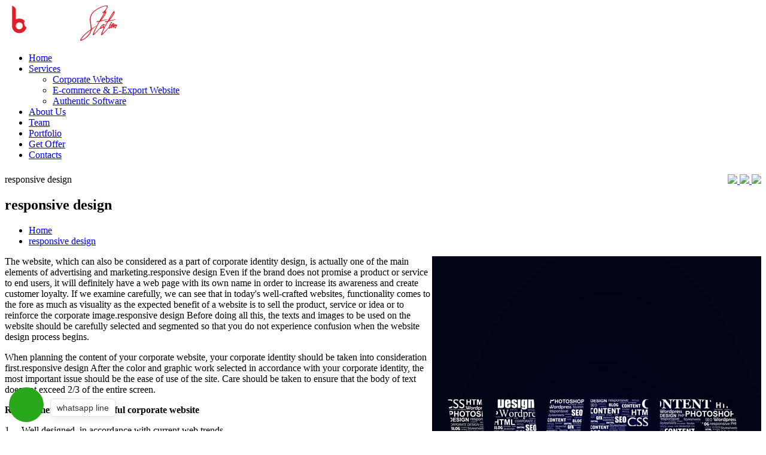

--- FILE ---
content_type: text/html; charset=UTF-8
request_url: https://bufferstation.com/responsive-design
body_size: 145588
content:
<!--
Firma       : BUFFER STATION
Telefon     : +90(850) 308 88 71
Telefon     : +90(554) 122 05 50
Web         : www.bufferstation.com
E-Mail (En)     : sales@bufferstation.com
E-Mail (Tr)     : satis@bufferstation.com
-->
<!DOCTYPE html>
<!--[if IE 8]> <html lang="en" class="ie8 no-js"> <![endif]-->
<!--[if IE 9]> <html lang="en" class="ie9 no-js"> <![endif]-->
<!--[if !IE]><!-->
<html lang="en">
<!--<![endif]-->

<head>
  <meta charset="utf-8">
  <title>responsive design | Corporate Website, E-commerce & E-Export Website, Authentic Software</title>
  <meta content="width=device-width, initial-scale=1.0" name="viewport">
  <meta http-equiv="X-UA-Compatible" content="IE=edge,chrome=1">
  <meta http-equiv="content-type" content="text/html; charset=utf-8" />
  <meta name="title" content="responsive design" />
  <link title="https://bufferstation.com RSS" rel="alternate" type="application/rss+xml" href="https://bufferstation.com/rss" />
  <link rel="apple-touch-icon" href="https://bufferstation.com/album/bufferstation/buffer-ico.ico" />
  <link rel="shortcut icon" href="https://bufferstation.com/assets/favicon/buffer-ico.ico" type="image/x-icon" />
  <meta name="hdl" content="responsive design" />
  <meta name="col" content="responsive design" id="column-name" />
  <meta name="lp" content=" " />
  <meta name="msapplication-starturl" content="https://bufferstation.com" />
  <meta name="news_keywords" content=" ">
  <meta property="og:title" content="responsive design">
  <meta property="og:site_name" content=" Corporate Website,  E-commerce & E-Export Website,  Authentic Software">
  <meta name="description" content=" " />
  <meta property="og:description" content=" " />
  <meta name="keywords" content=" " />
  <meta property="article:tag" content=" " />
  <meta property="og:url" content="https://bufferstation.com/responsive-design">
  <meta property="og:image" content="https://bufferstation.com/album/bufferstation/sayfalar/corporate-websi-jTwA1.jpg" />
  <meta property="og:image:secure_url" content="bufferstation.com/album/bufferstation/sayfalar/corporate-websi-jTwA1.jpg" />
  <meta property="og:title" content="responsive design" />
  <meta property="og:description" content="" />
  <meta property="og:image:width" content="800" />
  <meta property="og:image:height" content="420" />
  <meta property="og:type" content="article">
  <meta property="og:site_name" content="bufferstation.com" />
  <meta property="og:url" content="https://bufferstation.com/responsive-design" />
  <meta property="og:image" content="https://bufferstation.com/album/bufferstation/sayfalar/corporate-websi-jTwA1.jpg" />
  <meta name="twitter:card" content="summary_large_image" />
  <meta name="twitter:site" value="@#" />
  <meta property="twitter:url" content="https://bufferstation.com/responsive-design" />
  <meta property="twitter:title" content="responsive design" />
  <meta property="twitter:description" content="https://bufferstation.com" />
  <meta property="twitter:image" content="https://bufferstation.com/album/bufferstation/sayfalar/corporate-websi-jTwA1.jpg" />
  <meta name="thumbnail_height" content="100" />
  <meta name="thumbnail_width" content="100" />
  <link rel="thumbnail" type="image/jpeg" href="https://bufferstation.com/album/bufferstation/sayfalar/corporate-websi-jTwA1.jpg" />
  <link rel="image_src" type="image/jpeg" href="https://bufferstation.com/album/bufferstation/sayfalar/corporate-websi-jTwA1.jpg" />
  <meta name="twitter:site" content="https://bufferstation.com" />
  <meta property="article:author" content="https://bufferstation.com/responsive-design" />
  <meta href="https://bufferstation.com/responsive-design" hreflang="en" rel="alternate" />
  <meta http-equiv="Content-Language" content="en" />
  <meta name="distribution" content="Global" />
  <meta name="author" content="Gensiya" />
  <meta name="copyright" content="Gensiya" />
  <meta name="generator" content="www.gensiya.com" />
  <meta name="googlebot" content="all">
  <meta name="robots" content="all">
  <meta property="og:locale" content="en">
  <link media="all" type="text/css" rel="stylesheet" href="https://bufferstation.com/assets/tema/bufferstation/css/reset.css">
  <link media="all" type="text/css" rel="stylesheet" href="https://bufferstation.com/assets/tema/bufferstation/css/plugins.css">
  <link media="all" type="text/css" rel="stylesheet" href="https://bufferstation.com/assets/tema/bufferstation/css/style.css">
  <link media="all" type="text/css" rel="stylesheet" href="https://bufferstation.com/assets/moduller/galeri/jquery.fancybox.min.css">
  <style>
  .strong {
      font-weight: bold !important;
  }
  .siteic h2{
      text-align: initial;
  }
  .siteic li{
      text-align: initial;
  }
  
  .port-duz{
      text-align: center !important;
      color:#fff !important;
  font-size: 20px !important;
  }
      .pad-con{
          padding-bottom: 30px !important;
          padding-top: 0px !important;
  
      }
      .full-boy{
  height: auto !important;
      }
      .dilbayrak img{
       height: 25px;
      }
      @media  only screen and (min-width: 1037px) {
   .web-dis{
  display: none;
   }
   .show-share {
    position: absolute;
    top: 17px;
    right: 50px;
    z-index: 21;
    cursor: pointer;
    color: rgba(255,255,255,0.21);
    width: 35px;
    height: 35px;
    line-height: 35px;
    text-align: center !important;
    border: 1px solid rgba(255,255,255,0.41);
  }
  }
  @media  only screen and (max-width: 1036px) {
   .mob-dis{
  display: none;
   }
  }
  .li-duz a{
      color:#fff;
  }
  .li-duz a:hover{
  color: #df1e2c;
  }
  .li-duz-il a{
      color:#000;
  }
  .li-duz-il a:hover{
  color: #df1e2c;
  }
  .form-control {
    float: left;
    width: 100%;
    background: none;
    margin-bottom: 20px;
    font-size: 12px;
    font-weight: 700;
    height: 50px;
    border-radius: none;
    position: relative;
    z-index: 20;
    padding-left: 8px;
    color: #999;
    border: 0;
      border-bottom-color: currentcolor;
      border-bottom-style: none;
      border-bottom-width: 0px;
    border-bottom: 1px solid #000;
    -webkit-appearance: none;
  }
  #form2516 p, #form2522 p, #form2521 p{
      text-align: center;
  }
  #form2516 .col-md-4, #form2522 .col-md-4,#form2521 .col-md-4{
      margin-top: 20px;
  }
  
  .btn{
      overflow: hidden;
  -moz-background-clip: padding;
  -webkit-background-clip: padding-box;
  background-clip: padding-box;
  vertical-align: middle;
  max-width: 100%;
  overflow: hidden;
  outline: none;
  width: auto;
  }
  .btn:hover{
      color: #fff;
      background-color: #df1e2c;
      cursor: pointer;
  }
  .js-tilt-boy{
      height: 466px !important;
    background-position: left top;
    position: relative;
    overflow: hidden;
    background-size: 100% auto;
    background-repeat: no-repeat;
    -webkit-transition: all 10s linear;
    -moz-transition: all 10s linear;
    -ms-transition: all 10s linear;
    -o-transition: all 10s linear;
    transition: all 10s linear;
  }
  .js-tilt-boy:hover{
      background-position: left bottom;
  }
  .paralax-wrap:hover{
      opacity: 1;
  }
  .modul-left-right{
      display: none;
  }
  .icgovde{
      width: 100%;
  }
  .parallax-box {
    left: -5% !important;
    z-index: -1;
  }
  </style>
  <meta name="google-site-verification" content="_JjROcoRTeWdlLF8Nxkq93HdFc4hvICgKgLHKWXflrM" />
  <meta name="yandex-verification" content="d8ac3b8873825adb" />
  <meta name="msvalidate.01" content="27384589698305A90D01E0F347B20DF9" />
  <!-- Global site tag (gtag.js) - Google Analytics -->
  <script async src="https://www.googletagmanager.com/gtag/js?id=UA-216638364-40"></script>
  <script>
  window.dataLayer = window.dataLayer || [];
    function gtag(){dataLayer.push(arguments);}
    gtag('js', new Date());
  
    gtag('config', 'UA-216638364-40');
  </script>
  <link rel="shortcut icon" href="https://bufferstation.com/album/bufferstation/buffer-ico.ico">
  <meta name="theme-color" content="#df1e2c">
  <meta name="msapplication-navbutton-color" content="#df1e2c">
  <meta name="apple-mobile-web-app-status-bar-style" content="#df1e2c">
</head>

<body>
  <!-- loader -->
  <div class="loader">
    <div id="movingBallG">
      <div class="movingBallLineG">
      </div>
      <div id="movingBallG_1" class="movingBallG">
      </div>
    </div>
  </div>
  <!-- loader end -->
  <!--================= main start ================-->
  <div id="main">
    <!--=============== header ===============-->
    <header>
      <!-- header-inner  -->
      <div class="header-inner">
        <!-- header logo -->
        <div class="logo-holder">
          <a class="home-link" href="https://bufferstation.com">
            <img src="https://bufferstation.com/album/bufferstation/bufferlogo.png" class="" alt="Corporate Website,  E-commerce &amp; E-Export Website,  Authentic Software">
          </a>
        </div>
        <!-- header logo end -->
        <!-- mobile nav button -->
        <div class="nav-button-holder">
          <div class="nav-button vis-m">
            <span>
            </span>
            <span>
            </span>
            <span>
            </span>
          </div>
        </div>
        <!-- mobile nav button end -->
        <!-- navigation  -->
        <div class="nav-holder">
          <nav>
            <ul>
              <li class="">
                <a href="/" class="
                                                     ">Home</a>
              </li>
              <li class="">
                <a href="/services" class="  ">Services</a>
                <ul class="">
                  <li class="">
                    <a href="/corporate-website" class=" ">Corporate Website</a>
                  </li>
                  <li class="">
                    <a href="/e-commerce-e-export-website" class=" ">E-commerce & E-Export Website</a>
                  </li>
                  <li class="">
                    <a href="/authentic-software" class=" ">Authentic Software</a>
                  </li>
                </ul>
              </li>
              <li class="">
                <a href="/about-us" class="
                                                     ">About Us</a>
              </li>
              <li class="">
                <a href="/team" class="
                                                     ">Team</a>
              </li>
              <li class="">
                <a href="/portfolio" class="
                                                     ">Portfolio</a>
              </li>
              <li class="">
                <a href="/get-offer" class="
                                                     ">Get Offer</a>
              </li>
              <li class="">
                <a href="/contacts" class="
                                                     ">Contacts</a>
              </li>
              <div class="web-dis" style="float: left; margin-top: 20px;">
                <div class="g-modul">
                  <span style="float:right;" class='dilbayrak'>
                    <a href="https://www.bufferstation.com" title="EN">
                      <img src="/assets/global/img/flags/en.png" />
                    </a>
                    <a href="https://de.bufferstation.com" title="DE">
                      <img src="/assets/global/img/flags/de.png" />
                    </a>
                    <a href="https://tr.bufferstation.com" title="TR">
                      <img src="/assets/global/img/flags/tr.png" />
                    </a>
                  </span>
                </div>
              </div>
            </ul>
          </nav>
        </div>
        <!-- navigation  end -->
        <div class="mob-dis" style="margin-top:23px;">
          <div class="g-modul">
            <span style="float:right;" class='dilbayrak'>
              <a href="https://www.bufferstation.com" title="EN">
                <img src="/assets/global/img/flags/en.png" />
              </a>
              <a href="https://de.bufferstation.com" title="DE">
                <img src="/assets/global/img/flags/de.png" />
              </a>
              <a href="https://tr.bufferstation.com" title="TR">
                <img src="/assets/global/img/flags/tr.png" />
              </a>
            </span>
          </div>
        </div>
      </div>
      <!-- header-inner  end -->
      <div style="display: none;">
        <a href="wwww.makrokey.com">wwww.makrokey.com</a>
        <a href="www.techus.web.tr">www.techus.web.tr</a>
      </div>
      <!-- share button  -->
      <div class="show-share isShare" style="float: right;">
        <span>Share</span>
        <i class="fa fa-chain-broken"></i>
      </div>
      <!-- share  end-->
    </header>
    <!--=============== wrapper ===============-->
    <div id="wrapper">
      <!-- content-holder  -->
      <div class="content-holder">
        <!-- Page title -->
        <div class="dynamic-title">responsive design</div>
        <!-- Page title  end-->
        <!-- content  -->
        <div class="content">
          <section class="parallax-section">
            <div class="parallax-inner">
              <div class="bg" data-bg="assets/tema/bufferstation/images/ara-banner.jpg" data-top-bottom="transform: translateY(300px);" data-bottom-top="transform: translateY(-300px);">
              </div>
              <div class="overlay">
              </div>
            </div>
            <div class="container">
              <div class="page-title">
                <div class="row">
                  <div class="col-md-6">
                    <h2>
                      <strong>responsive design</strong>
                    </h2>
                  </div>
                  <div class="col-md-6">
                    <ul class="creat-list">
                      <li>
                        <a href="/">Home</a>
                      </li>
                      <li>
                        <a href="#">responsive design</a>
                      </li>
                    </ul>
                  </div>
                </div>
              </div>
            </div>
          </section>
        </div>
        <div class="content">
          <section id="sec1">
            <div class="container">
              <div class="row">
                <div class="col-md-12">
                  <div class="siteic ">
                    <div class="row">
                    </div>
                    <div class="row">
                      <div class=" col-md-9 icgovde">
                        <p>
                          <img height="705" src="/album/bufferstation/sayfalar/photo1-jpg-8s5.jpg" style="float: right;" width="550" />
                        </p>
                        <p>The website, which can also be considered as a part of corporate identity design, is actually one of the main elements of advertising and marketing.responsive design Even if the brand does not promise a product or service to end users, it will definitely have a web page with its own name in order to increase its awareness and create customer loyalty. If we examine carefully, we can see that in today&#39;s well-crafted websites, functionality comes to the fore as much as visuality as the expected benefit of a website is to sell the product, service or idea or to reinforce the corporate image.responsive design Before doing all this, the texts and images to be used on the website should be carefully selected and segmented so that you do not experience confusion when the website design process begins.</p>
                        <p>When planning the content of your corporate website, your corporate identity should be taken into consideration first.responsive design After the color and graphic work selected in accordance with your corporate identity, the most important issue should be the ease of use of the site. Care should be taken to ensure that the body of text does not exceed 2/3 of the entire screen.</p>
                        <p class="strong">
                          <strong>Requirements for a successful corporate website</strong>
                        </p>
                        <p>1.&nbsp;&nbsp; &nbsp;Well designed, in accordance with current web trends
                          <br />2.&nbsp;&nbsp; &nbsp;Well programmed and utilizing up-to-date technologies
                          <br />3.&nbsp;&nbsp; &nbsp;Containing online info forms where visitors can reach the corporation anytime
                          <br />4.&nbsp;&nbsp; &nbsp;Original, sufficiently informative
                          <br />5.&nbsp;&nbsp; &nbsp;Offering detailed visuals and more information to those who seek it
                          <br />6.&nbsp;&nbsp; &nbsp;Constantly updated and renewed content,
                          <br />7.&nbsp;&nbsp; &nbsp;Short loading times even at the slowest speeds
                          <br />8.&nbsp;&nbsp; &nbsp;Web visitor analysis can be done within
                          <br />9.&nbsp;&nbsp; &nbsp;Self-renewing according to the results of the analysis</p>
                        <p>In addition to all these,&nbsp;responsive design an advertising plan should be made and feedback from visitors should be obtained, a comparison with similar sites should be made and the corporate website should be promoted in suitable ways in order to promote and effectively use the website.</p>
                        <p>
                          <br />
                          <a class="btn anim-button fl-l" href="/get-offer" style="text-align: center;">
                            <span>Get Offer</span>
                          </a>
                        </p>
                      </div>
                      <div class="col-md-3 modul-left-right">
                        <div class="g-modul">
                          <ul class="display-none">
                            <li class=" ">
                              <a href="/professional-website-designer">professional website designer</a>
                            </li>
                            <li class=" ">
                              <a href="/corporate-website-design">corporate website design</a>
                            </li>
                            <li class=" ">
                              <a href="/mobile-website-design">mobile website design</a>
                            </li>
                            <li class=" ">
                              <a href="/website-design-prices">website design prices</a>
                            </li>
                            <li class=" ">
                              <a href="/e-commerce">e commerce</a>
                            </li>
                            <li class=" ">
                              <a href="/ecommerce">ecommerce</a>
                            </li>
                            <li class=" ">
                              <a href="/ecommerce-website">ecommerce website</a>
                            </li>
                            <li class=" ">
                              <a href="/e-business">e business</a>
                            </li>
                            <li class=" ">
                              <a href="/wordpress-ecommerce">wordpress ecommerce</a>
                            </li>
                            <li class=" ">
                              <a href="/e-commerce-specialist">e commerce specialist</a>
                            </li>
                            <li class=" ">
                              <a href="/platform-ecommerce">platform ecommerce</a>
                            </li>
                            <li class=" ">
                              <a href="/ecommerce-business">ecommerce business</a>
                            </li>
                            <li class=" ">
                              <a href="/e-commerce-companies">e commerce companies</a>
                            </li>
                            <li class=" ">
                              <a href="/magento-ecommerce">magento ecommerce</a>
                            </li>
                            <li class=" ">
                              <a href="/best-ecommerce-platform">best ecommerce platform</a>
                            </li>
                            <li class=" ">
                              <a href="/electronic-business">electronic business</a>
                            </li>
                            <li class=" ">
                              <a href="/ecommerce-website-design">ecommerce website design</a>
                            </li>
                            <li class=" ">
                              <a href="/b2b-ecommerce">b2b ecommerce</a>
                            </li>
                            <li class=" ">
                              <a href="/digital-commerce">digital commerce</a>
                            </li>
                            <li class=" ">
                              <a href="/ecommerce-store">ecommerce store</a>
                            </li>
                            <li class=" ">
                              <a href="/e-commerce-site">e commerce site</a>
                            </li>
                            <li class=" ">
                              <a href="/ecommerce-marketing">ecommerce marketing</a>
                            </li>
                            <li class=" ">
                              <a href="/e-retail">e retail</a>
                            </li>
                            <li class=" ">
                              <a href="/b2b-e-commerce">b2b e commerce</a>
                            </li>
                            <li class=" ">
                              <a href="/amazon-e-commerce">amazon e commerce</a>
                            </li>
                            <li class=" ">
                              <a href="/walmart-ecommerce">walmart ecommerce</a>
                            </li>
                            <li class=" ">
                              <a href="/zen-cart">zen cart</a>
                            </li>
                            <li class=" ">
                              <a href="/ecommerce-website-development">ecommerce website development</a>
                            </li>
                            <li class=" ">
                              <a href="/ecommerce-seo">ecommerce seo</a>
                            </li>
                            <li class=" ">
                              <a href="/squarespace-ecommerce">squarespace ecommerce</a>
                            </li>
                            <li class=" ">
                              <a href="/e-commerce-in-hindi">e commerce in hindi</a>
                            </li>
                            <li class=" ">
                              <a href="/cross-border-e-commerce">cross border e commerce</a>
                            </li>
                            <li class=" ">
                              <a href="/enhanced-ecommerce">enhanced ecommerce</a>
                            </li>
                            <li class=" ">
                              <a href="/fluxstore">fluxstore</a>
                            </li>
                            <li class=" ">
                              <a href="/best-ecommerce-websites">best ecommerce websites</a>
                            </li>
                            <li class=" ">
                              <a href="/ecommerce-agency">ecommerce agency</a>
                            </li>
                            <li class=" ">
                              <a href="/magento-webshop">magento webshop</a>
                            </li>
                            <li class=" ">
                              <a href="/apple-ecommerce">apple ecommerce</a>
                            </li>
                            <li class=" ">
                              <a href="/kamil-sattar">kamil sattar</a>
                            </li>
                            <li class=" ">
                              <a href="/business-to-business-e-commerce">business to business e commerce</a>
                            </li>
                            <li class=" ">
                              <a href="/ecommerce-cms">ecommerce cms</a>
                            </li>
                            <li class=" ">
                              <a href="/ecommerce-fulfillment">ecommerce fulfillment</a>
                            </li>
                            <li class=" ">
                              <a href="/b2b-ecommerce-platform">b2b ecommerce platform</a>
                            </li>
                            <li class=" ">
                              <a href="/open-source-ecommerce">open source ecommerce</a>
                            </li>
                            <li class=" ">
                              <a href="/apg-ecommerce">apg ecommerce</a>
                            </li>
                            <li class=" ">
                              <a href="/e-commerce-logistics">e commerce logistics</a>
                            </li>
                            <li class=" ">
                              <a href="/square-ecommerce">square ecommerce</a>
                            </li>
                            <li class=" ">
                              <a href="/salesforce-ecommerce">salesforce ecommerce</a>
                            </li>
                            <li class=" ">
                              <a href="/ecommerce-design">ecommerce design</a>
                            </li>
                            <li class=" ">
                              <a href="/shopify-b2b">shopify b2b</a>
                            </li>
                            <li class=" ">
                              <a href="/top-ecommerce-companies">top ecommerce companies</a>
                            </li>
                            <li class=" ">
                              <a href="/ecommerce-analytics">ecommerce analytics</a>
                            </li>
                            <li class=" ">
                              <a href="/online-shopping-platform">online shopping platform</a>
                            </li>
                            <li class=" ">
                              <a href="/ecommerce-growth">ecommerce growth</a>
                            </li>
                            <li class=" ">
                              <a href="/top-ecommerce-platforms">top ecommerce platforms</a>
                            </li>
                            <li class=" ">
                              <a href="/ecommerce-sales">ecommerce sales</a>
                            </li>
                            <li class=" ">
                              <a href="/ecommerce-strategy">ecommerce strategy</a>
                            </li>
                            <li class=" ">
                              <a href="/top-ecommerce-sites">top ecommerce sites</a>
                            </li>
                            <li class=" ">
                              <a href="/e-commerce-services">e commerce services</a>
                            </li>
                            <li class=" ">
                              <a href="/google-analytics-ecommerce">google analytics ecommerce</a>
                            </li>
                            <li class=" ">
                              <a href="/xborder-ecommerce">xborder ecommerce</a>
                            </li>
                            <li class=" ">
                              <a href="/react-ecommerce">react ecommerce</a>
                            </li>
                            <li class=" ">
                              <a href="/e-commerce-2021">e commerce 2021</a>
                            </li>
                            <li class=" ">
                              <a href="/ecommerce-companies">ecommerce companies</a>
                            </li>
                            <li class=" ">
                              <a href="/lightspeed-ecommerce">lightspeed ecommerce</a>
                            </li>
                            <li class=" ">
                              <a href="/coupang-partners">coupang partners</a>
                            </li>
                            <li class=" ">
                              <a href="/ecommerce-marketing-strategy">ecommerce marketing strategy</a>
                            </li>
                            <li class=" ">
                              <a href="/corporate-website">corporate website</a>
                            </li>
                            <li class=" ">
                              <a href="/oracle-atg">oracle atg</a>
                            </li>
                            <li class=" ">
                              <a href="/corporate-website-design">corporate website design</a>
                            </li>
                            <li class=" ">
                              <a href="/ecommerce-services">ecommerce services</a>
                            </li>
                            <li class=" ">
                              <a href="/company-website-design">company website design</a>
                            </li>
                            <li class=" ">
                              <a href="/ecommerce-shop">ecommerce shop</a>
                            </li>
                            <li class=" ">
                              <a href="/company-websites">company websites</a>
                            </li>
                            <li class=" ">
                              <a href="/enhanced-ecommerce-google-analytics">enhanced ecommerce google analytics</a>
                            </li>
                            <li class=" ">
                              <a href="/corporate-site">corporate site</a>
                            </li>
                            <li class=" ">
                              <a href="/nextjs-commerce">nextjs commerce</a>
                            </li>
                            <li class=" ">
                              <a href="/best-corporate-websites">best corporate websites</a>
                            </li>
                            <li class=" ">
                              <a href="/google-ecommerce">google ecommerce</a>
                            </li>
                            <li class=" ">
                              <a href="/corporate-web-design">corporate web design</a>
                            </li>
                            <li class=" ">
                              <a href="/e-commerce-management">e commerce management</a>
                            </li>
                            <li class=" ">
                              <a href="/best-company-websites">best company websites</a>
                            </li>
                            <li class=" ">
                              <a href="/cross-border-ecommerce">cross border ecommerce</a>
                            </li>
                            <li class=" ">
                              <a href="/corporate-website-development">corporate website development</a>
                            </li>
                            <li class=" ">
                              <a href="/traditional-commerce">traditional commerce</a>
                            </li>
                            <li class=" ">
                              <a href="/corporate-web">corporate web</a>
                            </li>
                            <li class=" ">
                              <a href="/e-commerce-system">e commerce system</a>
                            </li>
                            <li class=" ">
                              <a href="/best-corporate-websites-2021">best corporate websites 2021</a>
                            </li>
                            <li class=" ">
                              <a href="/best-ecommerce-platform-for-small-business">best ecommerce platform for small business</a>
                            </li>
                            <li class=" ">
                              <a href="/it-company-website-design">it company website design</a>
                            </li>
                            <li class=" ">
                              <a href="/odoo-ecommerce">odoo ecommerce</a>
                            </li>
                            <li class=" ">
                              <a href="/corporate-website-design-services">corporate website design services</a>
                            </li>
                            <li class=" ">
                              <a href="/ecommerce-development-company">ecommerce development company</a>
                            </li>
                            <li class=" ">
                              <a href="/best-tech-company-websites">best tech company websites</a>
                            </li>
                            <li class=" ">
                              <a href="/social-ecommerce">social ecommerce</a>
                            </li>
                            <li class=" ">
                              <a href="/website-design-for-company">website design for company</a>
                            </li>
                            <li class=" ">
                              <a href="/online-commerce">online commerce</a>
                            </li>
                            <li class=" ">
                              <a href="/corporate-web-design-company">corporate web design company</a>
                            </li>
                            <li class=" ">
                              <a href="/ecommerce-customer-service">ecommerce customer service</a>
                            </li>
                            <li class=" ">
                              <a href="/corporate-web-development">corporate web development</a>
                            </li>
                            <li class=" ">
                              <a href="/top-ecommerce-websites">top ecommerce websites</a>
                            </li>
                            <li class=" ">
                              <a href="/best-corporate-website-design">best corporate website design</a>
                            </li>
                            <li class=" ">
                              <a href="/global-e-commerce">global e commerce</a>
                            </li>
                            <li class=" ">
                              <a href="/best-it-company-website">best it company website</a>
                            </li>
                            <li class=" ">
                              <a href="/best-ecommerce-sites">best ecommerce sites</a>
                            </li>
                            <li class=" ">
                              <a href="/best-company-website-design">best company website design</a>
                            </li>
                            <li class=" ">
                              <a href="/ecommerce-developer">ecommerce developer</a>
                            </li>
                            <li class=" ">
                              <a href="/corporate-website-design-company">corporate website design company</a>
                            </li>
                            <li class=" ">
                              <a href="/ecommerce-development-services">ecommerce development services</a>
                            </li>
                            <li class=" ">
                              <a href="/tech-company-websites">tech company websites</a>
                            </li>
                            <li class=" ">
                              <a href="/dhl-express-commerce">dhl express commerce</a>
                            </li>
                            <li class=" ">
                              <a href="/corporate-site-design">corporate site design</a>
                            </li>
                            <li class=" ">
                              <a href="/build-ecommerce-website">build ecommerce website</a>
                            </li>
                            <li class=" ">
                              <a href="/best-company-websites-2020">best company websites 2020</a>
                            </li>
                            <li class=" ">
                              <a href="/ecommerce-solution">ecommerce solution</a>
                            </li>
                            <li class=" ">
                              <a href="/top-it-companies-websites">top it companies websites</a>
                            </li>
                            <li class=" ">
                              <a href="/ecommerce-company">ecommerce company</a>
                            </li>
                            <li class=" ">
                              <a href="/best-company-websites-2021">best company websites 2021</a>
                            </li>
                            <li class=" ">
                              <a href="/e-commerce-and-e-business">e commerce and e business</a>
                            </li>
                            <li class=" ">
                              <a href="/best-business-websites-design">best business websites design</a>
                            </li>
                            <li class=" ">
                              <a href="/e-export">e export</a>
                            </li>
                            <li class=" ">
                              <a href="/business-website-design-company">business website design company</a>
                            </li>
                            <li class=" ">
                              <a href="/e-commerce-export">e commerce export</a>
                            </li>
                            <li class=" ">
                              <a href="/best-holding-company-websites">best holding company websites</a>
                            </li>
                            <li class=" ">
                              <a href="/export-e">export e</a>
                            </li>
                            <li class=" ">
                              <a href="/corporate-website-agency">corporate website agency</a>
                            </li>
                            <li class=" ">
                              <a href="/edec-export">edec export</a>
                            </li>
                            <li class=" ">
                              <a href="/corporate-web-design-agency">corporate web design agency</a>
                            </li>
                            <li class=" ">
                              <a href="/export-ue">export ue</a>
                            </li>
                            <li class=" ">
                              <a href="/corporate-web-design-services">corporate web design services</a>
                            </li>
                            <li class=" ">
                              <a href="/e-seafood-exports">e seafood exports</a>
                            </li>
                            <li class=" ">
                              <a href="/top-website-designs-company">top website designs company</a>
                            </li>
                            <li class=" ">
                              <a href="/export-e-filing">export e filing</a>
                            </li>
                            <li class=" ">
                              <a href="/creating-a-company-website">creating a company website</a>
                            </li>
                            <li class=" ">
                              <a href="/web-design-software">web design software</a>
                            </li>
                            <li class=" ">
                              <a href="/web-design-for-company">web design for company</a>
                            </li>
                            <li class=" ">
                              <a href="/website-builder-software">website builder software</a>
                            </li>
                            <li class=" ">
                              <a href="/development-company-website">development company website</a>
                            </li>
                            <li class=" ">
                              <a href="/website-design-software">website design software</a>
                            </li>
                            <li class=" ">
                              <a href="/corporate-business-website">corporate business website</a>
                            </li>
                            <li class=" ">
                              <a href="/website-crawler">website crawler</a>
                            </li>
                            <li class=" ">
                              <a href="/company-history-timeline-website">company history timeline website</a>
                            </li>
                            <li class=" ">
                              <a href="/templatetoaster">templatetoaster</a>
                            </li>
                            <li class=" ">
                              <a href="/professional-website-company">professional website company</a>
                            </li>
                            <li class=" ">
                              <a href="/html-template-free-download">html template free download</a>
                            </li>
                            <li class=" ">
                              <a href="/modern-corporate-website-design">modern corporate website design</a>
                            </li>
                            <li class=" ">
                              <a href="/xara-web-designer">xara web designer</a>
                            </li>
                            <li class=" ">
                              <a href="/good-company-websites">good company websites</a>
                            </li>
                            <li class=" ">
                              <a href="/best-website-builder-software">best website builder software</a>
                            </li>
                            <li class=" ">
                              <a href="/best-corporate-sites">best corporate sites</a>
                            </li>
                            <li class=" ">
                              <a href="/best-web-design-software">best web design software</a>
                            </li>
                            <li class=" ">
                              <a href="/corporate-web-services">corporate web services</a>
                            </li>
                            <li class=" ">
                              <a href="/web-development-software">web development software</a>
                            </li>
                            <li class=" ">
                              <a href="/beautiful-corporate-websites">beautiful corporate websites</a>
                            </li>
                            <li class=" ">
                              <a href="/ecommerce-website-templates-free-download">ecommerce website templates free download</a>
                            </li>
                            <li class=" ">
                              <a href="/building-a-company-website">building a company website</a>
                            </li>
                            <li class=" ">
                              <a href="/incomedia-website-x5">incomedia website x5</a>
                            </li>
                            <li class=" ">
                              <a href="/website-of-a-company">website of a company</a>
                            </li>
                            <li class=" ">
                              <a href="/saas-website">saas website</a>
                            </li>
                            <li class=" ">
                              <a href="/best-corporate-web-design">best corporate web design</a>
                            </li>
                            <li class=" ">
                              <a href="/responsive-ecommerce-website-templates-free-download-html-with-css">responsive ecommerce website templates free download html with css</a>
                            </li>
                            <li class=" ">
                              <a href="/us-website-design-company">us website design company</a>
                            </li>
                            <li class=" ">
                              <a href="/free-website-builder-software">free website builder software</a>
                            </li>
                            <li class=" ">
                              <a href="/corporate-identity-website">corporate identity website</a>
                            </li>
                            <li class=" ">
                              <a href="/offline-website-builder-software">offline website builder software</a>
                            </li>
                            <li class=" ">
                              <a href="/themeforest-corporate-website">themeforest corporate website</a>
                            </li>
                            <li class=" ">
                              <a href="/netobjects-fusion">netobjects fusion</a>
                            </li>
                            <li class=" ">
                              <a href="/company-that-builds-websites">company that builds websites</a>
                            </li>
                            <li class=" ">
                              <a href="/online-shopping-website-templates-free-download">online shopping website templates free download</a>
                            </li>
                            <li class=" ">
                              <a href="/wordpress-corporate-website">wordpress corporate website</a>
                            </li>
                            <li class=" ">
                              <a href="/professional-website-templates-free-download-html-with-css">professional website templates free download html with css</a>
                            </li>
                            <li class=" ">
                              <a href="/corporate-homepage">corporate homepage</a>
                            </li>
                            <li class=" ">
                              <a href="/website-development-software">website development software</a>
                            </li>
                            <li class=" ">
                              <a href="/cool-corporate-websites">cool corporate websites</a>
                            </li>
                            <li class=" ">
                              <a href="/best-saas-websites">best saas websites</a>
                            </li>
                            <li class=" ">
                              <a href="/companies-with-great-websites">companies with great websites</a>
                            </li>
                            <li class=" ">
                              <a href="/web-page-design-software">web page design software</a>
                            </li>
                            <li class=" ">
                              <a href="/company-introduction-website">company introduction website</a>
                            </li>
                            <li class=" ">
                              <a href="/free-web-design-software">free web design software</a>
                            </li>
                            <li class=" ">
                              <a href="/corporate-web-page">corporate web page</a>
                            </li>
                            <li class=" ">
                              <a href="/website-x5-pro">website x5 pro</a>
                            </li>
                            <li class=" ">
                              <a href="/pacific-website-company-inc">pacific website company inc</a>
                            </li>
                            <li class=" ">
                              <a href="/web-authoring-software">web authoring software</a>
                            </li>
                            <li class=" ">
                              <a href="/best-company-websites-in-the-world">best company websites in the world</a>
                            </li>
                            <li class=" ">
                              <a href="/website-design-software-free">website design software free</a>
                            </li>
                            <li class=" ">
                              <a href="/the-best-corporate-websites">the best corporate websites</a>
                            </li>
                            <li class=" ">
                              <a href="/best-website-design-software">best website design software</a>
                            </li>
                            <li class=" ">
                              <a href="/top-website-company">top website company</a>
                            </li>
                            <li class=" ">
                              <a href="/web-design-tool">web design tool</a>
                            </li>
                            <li class=" ">
                              <a href="/group-of-companies-website-design">group of companies website design</a>
                            </li>
                            <li class=" ">
                              <a href="/download-free-website-templates">download free website templates</a>
                            </li>
                            <li class=" ">
                              <a href="/corporate-website-themeforest">corporate website themeforest</a>
                            </li>
                            <li class=" ">
                              <a href="/html-website-templates-free-download">html website templates free download</a>
                            </li>
                            <li class=" ">
                              <a href="/best-business-websites-in-the-world">best business websites in the world</a>
                            </li>
                            <li class=" ">
                              <a href="/xara-web-designer-premium">xara web designer premium</a>
                            </li>
                            <li class=" ">
                              <a href="/top-10-corporate-websites">top 10 corporate websites</a>
                            </li>
                            <li class=" ">
                              <a href="/web-designing-software-list">web designing software list</a>
                            </li>
                            <li class=" ">
                              <a href="/production-companies-websites">production companies websites</a>
                            </li>
                            <li class=" ">
                              <a href="/odoo-website-builder">odoo website builder</a>
                            </li>
                            <li class=" ">
                              <a href="/simple-corporate-website">simple corporate website</a>
                            </li>
                            <li class=" ">
                              <a href="/website-creation-software">website creation software</a>
                            </li>
                            <li class=" ">
                              <a href="/branding-company-websites">branding company websites</a>
                            </li>
                            <li class=" ">
                              <a href="/mobirise-website-builder">mobirise website builder</a>
                            </li>
                            <li class=" ">
                              <a href="/holding-company-website-design">holding company website design</a>
                            </li>
                            <li class=" ">
                              <a href="/website-making-software">website making software</a>
                            </li>
                            <li class=" ">
                              <a href="/one-page-corporate-website">one page corporate website</a>
                            </li>
                            <li class=" ">
                              <a href="/software-sites">software sites</a>
                            </li>
                            <li class=" ">
                              <a href="/award-winning-corporate-websites">award winning corporate websites</a>
                            </li>
                            <li class=" ">
                              <a href="/software-company-website-templates">software company website templates</a>
                            </li>
                            <li class=" ">
                              <a href="/business-web-development-company">business web development company</a>
                            </li>
                            <li class=" ">
                              <a href="/web-builder-software">web builder software</a>
                            </li>
                            <li class=" ">
                              <a href="/corporate-web-sites">corporate web sites</a>
                            </li>
                            <li class=" ">
                              <a href="/website-x5-evolution">website x5 evolution</a>
                            </li>
                            <li class=" ">
                              <a href="/international-web-design-company">international web design company</a>
                            </li>
                            <li class=" ">
                              <a href="/dreamweaver-website">dreamweaver website</a>
                            </li>
                            <li class=" ">
                              <a href="/creative-corporate-websites">creative corporate websites</a>
                            </li>
                            <li class=" ">
                              <a href="/software-developer-website">software developer website</a>
                            </li>
                            <li class=" ">
                              <a href="/corporate-webpage">corporate webpage</a>
                            </li>
                            <li class=" ">
                              <a href="/best-professional-web-design-software">best professional web design software</a>
                            </li>
                            <li class=" ">
                              <a href="/big-company-websites">big company websites</a>
                            </li>
                            <li class=" ">
                              <a href="/best-software-for-web-development">best software for web development</a>
                            </li>
                            <li class=" ">
                              <a href="/corporate-website-development-services">corporate website development services</a>
                            </li>
                            <li class=" ">
                              <a href="/mobirise-free-download">mobirise free download</a>
                            </li>
                            <li class=" ">
                              <a href="/pacific-website-company">pacific website company</a>
                            </li>
                            <li class=" ">
                              <a href="/3d-animation-website-templates-free-download">3d animation website templates free download</a>
                            </li>
                            <li class=" ">
                              <a href="/modern-corporate-website">modern corporate website</a>
                            </li>
                            <li class=" ">
                              <a href="/membership-site-software">membership site software</a>
                            </li>
                            <li class=" ">
                              <a href="/creative-corporate-website-design">creative corporate website design</a>
                            </li>
                            <li class=" ">
                              <a href="/web-developer-portfolio-templates-free-download">web developer portfolio templates free download</a>
                            </li>
                            <li class=" ">
                              <a href="/bootstrap-company-website">bootstrap company website</a>
                            </li>
                            <li class=" ">
                              <a href="/photoshop-web-design">photoshop web design</a>
                            </li>
                            <li class=" ">
                              <a href="/amazing-company-websites">amazing company websites</a>
                            </li>
                            <li class=" ">
                              <a href="/best-editor-for-web-development">best editor for web development</a>
                            </li>
                            <li class=" ">
                              <a href="/corporate-web-page-design">corporate web page design</a>
                            </li>
                            <li class=" ">
                              <a href="/xampp-web-server">xampp web server</a>
                            </li>
                            <li class=" ">
                              <a href="/best-company-site">best company site</a>
                            </li>
                            <li class=" ">
                              <a href="/dreamweaver-website-templates">dreamweaver website templates</a>
                            </li>
                            <li class=" ">
                              <a href="/minimal-corporate-website">minimal corporate website</a>
                            </li>
                            <li class=" ">
                              <a href="/wysiwyg-web-builder-16">wysiwyg web builder 16</a>
                            </li>
                            <li class=" ">
                              <a href="/corporate-portal-design">corporate portal design</a>
                            </li>
                            <li class=" ">
                              <a href="/best-website-software">best website software</a>
                            </li>
                            <li class=" ">
                              <a href="/web-design-company-introduction">web design company introduction</a>
                            </li>
                            <li class=" ">
                              <a href="/software-company-website-templates-free-download">software company website templates free download</a>
                            </li>
                            <li class=" ">
                              <a href="/website-company-portfolio">website company portfolio</a>
                            </li>
                            <li class=" ">
                              <a href="/adobe-website-maker">adobe website maker</a>
                            </li>
                            <li class=" ">
                              <a href="/top-10-company-websites-in-the-world">top 10 company websites in the world</a>
                            </li>
                            <li class=" ">
                              <a href="/design-app-online">design app online</a>
                            </li>
                            <li class=" ">
                              <a href="/websites-for-it-companies">websites for it companies</a>
                            </li>
                            <li class=" ">
                              <a href="/free-dreamweaver-templates">free dreamweaver templates</a>
                            </li>
                            <li class=" ">
                              <a href="/best-it-company-websites-in-the-world">best it company websites in the world</a>
                            </li>
                            <li class=" ">
                              <a href="/best-free-web-design-software">best free web design software</a>
                            </li>
                            <li class=" ">
                              <a href="/best-corporate-websites-2020">best corporate websites 2020</a>
                            </li>
                            <li class=" ">
                              <a href="/web-publishing-software">web publishing software</a>
                            </li>
                            <li class=" ">
                              <a href="/best-business-websites-2020">best business websites 2020</a>
                            </li>
                            <li class=" ">
                              <a href="/software-engineer-personal-website">software engineer personal website</a>
                            </li>
                            <li class=" ">
                              <a href="/top-corporate-websites">top corporate websites</a>
                            </li>
                            <li class=" ">
                              <a href="/website-design-app">website design app</a>
                            </li>
                            <li class=" ">
                              <a href="/cool-company-websites">cool company websites</a>
                            </li>
                            <li class=" ">
                              <a href="/open-source-web-design-software">open source web design software</a>
                            </li>
                            <li class=" ">
                              <a href="/corporate-website-development-company">corporate website development company</a>
                            </li>
                            <li class=" ">
                              <a href="/web-editor-software">web editor software</a>
                            </li>
                            <li class=" ">
                              <a href="/best-website-management-companies">best website management companies</a>
                            </li>
                            <li class=" ">
                              <a href="/adobe-dreamweaver-templates">adobe dreamweaver templates</a>
                            </li>
                            <li class=" ">
                              <a href="/company-timeline-website">company timeline website</a>
                            </li>
                            <li class=" ">
                              <a href="/website-editing-software">website editing software</a>
                            </li>
                            <li class=" ">
                              <a href="/good-corporate-websites">good corporate websites</a>
                            </li>
                            <li class=" ">
                              <a href="/seo-website-auditor">seo website auditor</a>
                            </li>
                            <li class=" ">
                              <a href="/web-design">web design</a>
                            </li>
                            <li class=" ">
                              <a href="/website-programmer">website programmer</a>
                            </li>
                            <li class=" ">
                              <a href="/website-design">website design</a>
                            </li>
                            <li class=" ">
                              <a href="/web-designing-app">web designing app</a>
                            </li>
                            <li class=" ">
                              <a href="/google-web-designer">google web designer</a>
                            </li>
                            <li class=" ">
                              <a href="/software-developer-portfolio-website">software developer portfolio website</a>
                            </li>
                            <li class=" ">
                              <a href="/website-development">website development</a>
                            </li>
                            <li class=" ">
                              <a href="/html-website-builder-software">html website builder software</a>
                            </li>
                            <li class=" ">
                              <a href="/responsive-web-design">responsive web design</a>
                            </li>
                            <li class=" ">
                              <a href="/web-content-management-software">web content management software</a>
                            </li>
                            <li class="active ">
                              <a href="/responsive-design">responsive design</a>
                            </li>
                            <li class=" ">
                              <a href="/free-web-editor">free web editor</a>
                            </li>
                            <li class=" ">
                              <a href="/web-design-company">web design company</a>
                            </li>
                            <li class=" ">
                              <a href="/responsive-website-templates-free-download-for-business">responsive website templates free download for business</a>
                            </li>
                            <li class=" ">
                              <a href="/web-page-design">web page design</a>
                            </li>
                            <li class=" ">
                              <a href="/website-templates-free-download-html-with-css-responsive">website templates free download html with css responsive</a>
                            </li>
                            <li class=" ">
                              <a href="/best-website-design">best website design</a>
                            </li>
                            <li class=" ">
                              <a href="/wysiwyg-web-builder-free">wysiwyg web builder free</a>
                            </li>
                            <li class=" ">
                              <a href="/freelance-web-developer">freelance web developer</a>
                            </li>
                            <li class=" ">
                              <a href="/software-engineer-portfolio-website">software engineer portfolio website</a>
                            </li>
                            <li class=" ">
                              <a href="/hk-web-design">hk web design</a>
                            </li>
                            <li class=" ">
                              <a href="/programmer-portfolio-website">programmer portfolio website</a>
                            </li>
                            <li class=" ">
                              <a href="/hk-website-design">hk website design</a>
                            </li>
                            <li class=" ">
                              <a href="/website-x5-download">website x5 download</a>
                            </li>
                            <li class=" ">
                              <a href="/website-creators">website creators</a>
                            </li>
                            <li class=" ">
                              <a href="/html5-template-free-download">html5 template free download</a>
                            </li>
                            <li class=" ">
                              <a href="/webdesigner">webdesigner</a>
                            </li>
                            <li class=" ">
                              <a href="/software-engineer-website">software engineer website</a>
                            </li>
                            <li class=" ">
                              <a href="/website-design-company">website design company</a>
                            </li>
                            <li class=" ">
                              <a href="/saas-website-design">saas website design</a>
                            </li>
                            <li class=" ">
                              <a href="/website-development-company">website development company</a>
                            </li>
                            <li class=" ">
                              <a href="/free-website-software">free website software</a>
                            </li>
                            <li class=" ">
                              <a href="/web-design-agency">web design agency</a>
                            </li>
                            <li class=" ">
                              <a href="/incomedia-website">incomedia website</a>
                            </li>
                            <li class=" ">
                              <a href="/ui-developer">ui developer</a>
                            </li>
                            <li class=" ">
                              <a href="/dreamweaver-web-design">dreamweaver web design</a>
                            </li>
                            <li class=" ">
                              <a href="/responsive-website">responsive website</a>
                            </li>
                            <li class=" ">
                              <a href="/web-design-services">web design services</a>
                            </li>
                            <li class=" ">
                              <a href="/siteinspire">siteinspire</a>
                            </li>
                            <li class=" ">
                              <a href="/web-design-and-development">web design and development</a>
                            </li>
                            <li class=" ">
                              <a href="/ecommerce-website-design">ecommerce website design</a>
                            </li>
                            <li class=" ">
                              <a href="/best-portfolio-websites">best portfolio websites</a>
                            </li>
                            <li class=" ">
                              <a href="/graphic-design-website">graphic design website</a>
                            </li>
                            <li class=" ">
                              <a href="/dashboard-ui">dashboard ui</a>
                            </li>
                            <li class=" ">
                              <a href="/freelance-web-designer">freelance web designer</a>
                            </li>
                            <li class=" ">
                              <a href="/website-design-services">website design services</a>
                            </li>
                            <li class=" ">
                              <a href="/web-development-agency">web development agency</a>
                            </li>
                            <li class=" ">
                              <a href="/homepage-design">homepage design</a>
                            </li>
                            <li class=" ">
                              <a href="/web-banner-design">web banner design</a>
                            </li>
                            <li class=" ">
                              <a href="/responsive-webdesign">responsive webdesign</a>
                            </li>
                            <li class=" ">
                              <a href="/website-design-agency">website design agency</a>
                            </li>
                            <li class=" ">
                              <a href="/ui-ux-developer">ui ux developer</a>
                            </li>
                            <li class=" ">
                              <a href="/web-responsive">web responsive</a>
                            </li>
                            <li class=" ">
                              <a href="/best-website-design-2020">best website design 2020</a>
                            </li>
                            <li class=" ">
                              <a href="/best-web-design">best web design</a>
                            </li>
                            <li class=" ">
                              <a href="/modern-website-design">modern website design</a>
                            </li>
                            <li class=" ">
                              <a href="/web-design-portfolio">web design portfolio</a>
                            </li>
                            <li class=" ">
                              <a href="/website-design-cost">website design cost</a>
                            </li>
                            <li class=" ">
                              <a href="/website-redesign">website redesign</a>
                            </li>
                            <li class=" ">
                              <a href="/wix-web-design">wix web design</a>
                            </li>
                            <li class=" ">
                              <a href="/creative-websites">creative websites</a>
                            </li>
                            <li class=" ">
                              <a href="/simple-website-design">simple website design</a>
                            </li>
                            <li class=" ">
                              <a href="/minimalist-website">minimalist website</a>
                            </li>
                            <li class=" ">
                              <a href="/fiverr-website-design">fiverr website design</a>
                            </li>
                            <li class=" ">
                              <a href="/portfolio-website-design">portfolio website design</a>
                            </li>
                            <li class=" ">
                              <a href="/best-website-design-2021">best website design 2021</a>
                            </li>
                            <li class=" ">
                              <a href="/top-website-builders">top website builders</a>
                            </li>
                            <li class=" ">
                              <a href="/website-banner-design">website banner design</a>
                            </li>
                            <li class=" ">
                              <a href="/shopify-website-design">shopify website design</a>
                            </li>
                            <li class=" ">
                              <a href="/wordpress-web-design">wordpress web design</a>
                            </li>
                            <li class=" ">
                              <a href="/brutalist-websites">brutalist websites</a>
                            </li>
                            <li class=" ">
                              <a href="/xara-web-designer">xara web designer</a>
                            </li>
                            <li class=" ">
                              <a href="/site-responsive">site responsive</a>
                            </li>
                            <li class=" ">
                              <a href="/portfolio-web-developer">portfolio web developer</a>
                            </li>
                            <li class=" ">
                              <a href="/ecommerce-design">ecommerce design</a>
                            </li>
                            <li class=" ">
                              <a href="/good-website-design">good website design</a>
                            </li>
                            <li class=" ">
                              <a href="/restaurant-website-design">restaurant website design</a>
                            </li>
                            <li class=" ">
                              <a href="/website-homepage-design">website homepage design</a>
                            </li>
                            <li class=" ">
                              <a href="/cool-website-designs">cool website designs</a>
                            </li>
                            <li class=" ">
                              <a href="/web-design-logo">web design logo</a>
                            </li>
                            <li class=" ">
                              <a href="/personal-website-design">personal website design</a>
                            </li>
                            <li class=" ">
                              <a href="/modern-web-design">modern web design</a>
                            </li>
                            <li class=" ">
                              <a href="/website-layouts">website layouts</a>
                            </li>
                            <li class=" ">
                              <a href="/figma-website">figma website</a>
                            </li>
                            <li class=" ">
                              <a href="/affordable-web-design">affordable web design</a>
                            </li>
                            <li class=" ">
                              <a href="/website-ui-design">website ui design</a>
                            </li>
                            <li class=" ">
                              <a href="/web-ui-design">web ui design</a>
                            </li>
                            <li class=" ">
                              <a href="/freelance-website-designer">freelance website designer</a>
                            </li>
                            <li class=" ">
                              <a href="/cheap-website-design">cheap website design</a>
                            </li>
                            <li class=" ">
                              <a href="/best-web-development-company">best web development company</a>
                            </li>
                            <li class=" ">
                              <a href="/custom-web-design">custom web design</a>
                            </li>
                            <li class=" ">
                              <a href="/business-website-design">business website design</a>
                            </li>
                            <li class=" ">
                              <a href="/best-ui">best ui</a>
                            </li>
                            <li class=" ">
                              <a href="/web-design-packages">web design packages</a>
                            </li>
                            <li class=" ">
                              <a href="/top-web-design-companies">top web design companies</a>
                            </li>
                            <li class=" ">
                              <a href="/mobile-web-design">mobile web design</a>
                            </li>
                            <li class=" ">
                              <a href="/web-design-studio">web design studio</a>
                            </li>
                            <li class=" ">
                              <a href="/small-business-website-design">small business website design</a>
                            </li>
                            <li class=" ">
                              <a href="/creative-web-design">creative web design</a>
                            </li>
                            <li class=" ">
                              <a href="/cheap-web-design">cheap web design</a>
                            </li>
                            <li class=" ">
                              <a href="/canva-website-design">canva website design</a>
                            </li>
                            <li class=" ">
                              <a href="/best-ecommerce-sites">best ecommerce sites</a>
                            </li>
                            <li class=" ">
                              <a href="/seo-website-design">seo website design</a>
                            </li>
                            <li class=" ">
                              <a href="/ui-design-online">ui design online</a>
                            </li>
                            <li class=" ">
                              <a href="/best-web-design-company">best web design company</a>
                            </li>
                            <li class=" ">
                              <a href="/hotel-website-design">hotel website design</a>
                            </li>
                            <li class=" ">
                              <a href="/web-design-online">web design online</a>
                            </li>
                          </ul>
                        </div>
                      </div>
                    </div>
                    <div class="row">
                    </div>
                  </div>
                </div>
              </div>
          </section>
          </div>
          <!-- content end-->
          <!-- content footer-->
          <div class="height-emulator">
          </div>
          <footer class="content-footer">
            <!--  container  -->
            <div class="container">
              <div class="row">
                <div class="col-md-6">
                  <!-- Footer logo -->
                  <div class="footer-item footer-logo">
                    <a href="https://bufferstation.com">
                      <img src="https://bufferstation.com/album/bufferstation/bufferlogo.png" class="" alt="Corporate Website,  E-commerce &amp; E-Export Website,  Authentic Software">
                    </a>
                    <p>We are in interactive communication with our customers.</p>
                    <div class="li-duz">
                      <p>
                        <a href="/cookie-policy">Cookie Policy</a>|
                        <a href="/privacy">Privacy</a>
                      </p>
                    </div>
                    </ul>
                  </div>
                  <!-- Footer logo end -->
                </div>
                <!-- Footer info -->
                <div class="col-md-2">
                  <div class="footer-item">
                    <h4 class="text-link">Phone</h4>
                    <div class="li-duz">
                      <ul>
                        <li>
                          <a href="tel:+908503085170">0 (850) 308 51 70</a>
                        </li>
                      </ul>
                    </div>
                  </div>
                </div>
                <!-- Footer info end-->
                <!-- Footer info -->
                <div class="col-md-2">
                  <div class="footer-item">
                    <h4 class="text-link">E-Mail</h4>
                    <div class="li-duz">
                      <ul>
                        <li>
                          <a href="mailto:sales@bufferstation.com">sales@bufferstation.com</a>
                        </li>
                        <li>
                          <a href="mailto:support@bufferstation.com">support@bufferstation.com</a>
                        </li>
                      </ul>
                    </div>
                  </div>
                </div>
                <!-- Footer info-->
                <!-- Footer info end-->
                <div class="col-md-2">
                  <div class="footer-item">
                    <h4 class="text-link">Address</h4>
                    <ul>
                      <li>
                        <span>Aşağı Yahyalar Mah. 995/1 Sokak Kat:8 No: 5/31 (Ofis Anadolu) Yenimahalle / ANKARA</span>
                      </li>
                    </ul>
                  </div>
                </div>
                <!-- Footer info end-->
              </div>
              <!-- Footer copyright -->
              <div class="row">
                <div class="col-md-6">
                </div>
                <div class="col-md-6">
                  <div class="footer-wrap">
                    <span class="copyright">Copyright © 2022
                      <a href="#" style="color: #df1e2c;">bufferstation</a>All Rights Reserved.</span>
                    <span class="to-top">To Top</span>
                  </div>
                </div>
              </div>
              <div style="display: none;">
                <div class="g-modul">
                  <ul class="">
                    <li class=" ">
                      <a href="/professional-website-designer">professional website designer</a>
                    </li>
                    <li class=" ">
                      <a href="/corporate-website-design">corporate website design</a>
                    </li>
                    <li class=" ">
                      <a href="/mobile-website-design">mobile website design</a>
                    </li>
                    <li class=" ">
                      <a href="/website-design-prices">website design prices</a>
                    </li>
                    <li class=" ">
                      <a href="/e-commerce">e commerce</a>
                    </li>
                    <li class=" ">
                      <a href="/ecommerce">ecommerce</a>
                    </li>
                    <li class=" ">
                      <a href="/ecommerce-website">ecommerce website</a>
                    </li>
                    <li class=" ">
                      <a href="/e-business">e business</a>
                    </li>
                    <li class=" ">
                      <a href="/wordpress-ecommerce">wordpress ecommerce</a>
                    </li>
                    <li class=" ">
                      <a href="/e-commerce-specialist">e commerce specialist</a>
                    </li>
                    <li class=" ">
                      <a href="/platform-ecommerce">platform ecommerce</a>
                    </li>
                    <li class=" ">
                      <a href="/ecommerce-business">ecommerce business</a>
                    </li>
                    <li class=" ">
                      <a href="/e-commerce-companies">e commerce companies</a>
                    </li>
                    <li class=" ">
                      <a href="/magento-ecommerce">magento ecommerce</a>
                    </li>
                    <li class=" ">
                      <a href="/best-ecommerce-platform">best ecommerce platform</a>
                    </li>
                    <li class=" ">
                      <a href="/electronic-business">electronic business</a>
                    </li>
                    <li class=" ">
                      <a href="/ecommerce-website-design">ecommerce website design</a>
                    </li>
                    <li class=" ">
                      <a href="/b2b-ecommerce">b2b ecommerce</a>
                    </li>
                    <li class=" ">
                      <a href="/digital-commerce">digital commerce</a>
                    </li>
                    <li class=" ">
                      <a href="/ecommerce-store">ecommerce store</a>
                    </li>
                    <li class=" ">
                      <a href="/e-commerce-site">e commerce site</a>
                    </li>
                    <li class=" ">
                      <a href="/ecommerce-marketing">ecommerce marketing</a>
                    </li>
                    <li class=" ">
                      <a href="/e-retail">e retail</a>
                    </li>
                    <li class=" ">
                      <a href="/b2b-e-commerce">b2b e commerce</a>
                    </li>
                    <li class=" ">
                      <a href="/amazon-e-commerce">amazon e commerce</a>
                    </li>
                    <li class=" ">
                      <a href="/walmart-ecommerce">walmart ecommerce</a>
                    </li>
                    <li class=" ">
                      <a href="/zen-cart">zen cart</a>
                    </li>
                    <li class=" ">
                      <a href="/ecommerce-website-development">ecommerce website development</a>
                    </li>
                    <li class=" ">
                      <a href="/ecommerce-seo">ecommerce seo</a>
                    </li>
                    <li class=" ">
                      <a href="/squarespace-ecommerce">squarespace ecommerce</a>
                    </li>
                    <li class=" ">
                      <a href="/e-commerce-in-hindi">e commerce in hindi</a>
                    </li>
                    <li class=" ">
                      <a href="/cross-border-e-commerce">cross border e commerce</a>
                    </li>
                    <li class=" ">
                      <a href="/enhanced-ecommerce">enhanced ecommerce</a>
                    </li>
                    <li class=" ">
                      <a href="/fluxstore">fluxstore</a>
                    </li>
                    <li class=" ">
                      <a href="/best-ecommerce-websites">best ecommerce websites</a>
                    </li>
                    <li class=" ">
                      <a href="/ecommerce-agency">ecommerce agency</a>
                    </li>
                    <li class=" ">
                      <a href="/magento-webshop">magento webshop</a>
                    </li>
                    <li class=" ">
                      <a href="/apple-ecommerce">apple ecommerce</a>
                    </li>
                    <li class=" ">
                      <a href="/kamil-sattar">kamil sattar</a>
                    </li>
                    <li class=" ">
                      <a href="/business-to-business-e-commerce">business to business e commerce</a>
                    </li>
                    <li class=" ">
                      <a href="/ecommerce-cms">ecommerce cms</a>
                    </li>
                    <li class=" ">
                      <a href="/ecommerce-fulfillment">ecommerce fulfillment</a>
                    </li>
                    <li class=" ">
                      <a href="/b2b-ecommerce-platform">b2b ecommerce platform</a>
                    </li>
                    <li class=" ">
                      <a href="/open-source-ecommerce">open source ecommerce</a>
                    </li>
                    <li class=" ">
                      <a href="/apg-ecommerce">apg ecommerce</a>
                    </li>
                    <li class=" ">
                      <a href="/e-commerce-logistics">e commerce logistics</a>
                    </li>
                    <li class=" ">
                      <a href="/square-ecommerce">square ecommerce</a>
                    </li>
                    <li class=" ">
                      <a href="/salesforce-ecommerce">salesforce ecommerce</a>
                    </li>
                    <li class=" ">
                      <a href="/ecommerce-design">ecommerce design</a>
                    </li>
                    <li class=" ">
                      <a href="/shopify-b2b">shopify b2b</a>
                    </li>
                    <li class=" ">
                      <a href="/top-ecommerce-companies">top ecommerce companies</a>
                    </li>
                    <li class=" ">
                      <a href="/ecommerce-analytics">ecommerce analytics</a>
                    </li>
                    <li class=" ">
                      <a href="/online-shopping-platform">online shopping platform</a>
                    </li>
                    <li class=" ">
                      <a href="/ecommerce-growth">ecommerce growth</a>
                    </li>
                    <li class=" ">
                      <a href="/top-ecommerce-platforms">top ecommerce platforms</a>
                    </li>
                    <li class=" ">
                      <a href="/ecommerce-sales">ecommerce sales</a>
                    </li>
                    <li class=" ">
                      <a href="/ecommerce-strategy">ecommerce strategy</a>
                    </li>
                    <li class=" ">
                      <a href="/top-ecommerce-sites">top ecommerce sites</a>
                    </li>
                    <li class=" ">
                      <a href="/e-commerce-services">e commerce services</a>
                    </li>
                    <li class=" ">
                      <a href="/google-analytics-ecommerce">google analytics ecommerce</a>
                    </li>
                    <li class=" ">
                      <a href="/xborder-ecommerce">xborder ecommerce</a>
                    </li>
                    <li class=" ">
                      <a href="/react-ecommerce">react ecommerce</a>
                    </li>
                    <li class=" ">
                      <a href="/e-commerce-2021">e commerce 2021</a>
                    </li>
                    <li class=" ">
                      <a href="/ecommerce-companies">ecommerce companies</a>
                    </li>
                    <li class=" ">
                      <a href="/lightspeed-ecommerce">lightspeed ecommerce</a>
                    </li>
                    <li class=" ">
                      <a href="/coupang-partners">coupang partners</a>
                    </li>
                    <li class=" ">
                      <a href="/ecommerce-marketing-strategy">ecommerce marketing strategy</a>
                    </li>
                    <li class=" ">
                      <a href="/corporate-website">corporate website</a>
                    </li>
                    <li class=" ">
                      <a href="/oracle-atg">oracle atg</a>
                    </li>
                    <li class=" ">
                      <a href="/corporate-website-design">corporate website design</a>
                    </li>
                    <li class=" ">
                      <a href="/ecommerce-services">ecommerce services</a>
                    </li>
                    <li class=" ">
                      <a href="/company-website-design">company website design</a>
                    </li>
                    <li class=" ">
                      <a href="/ecommerce-shop">ecommerce shop</a>
                    </li>
                    <li class=" ">
                      <a href="/company-websites">company websites</a>
                    </li>
                    <li class=" ">
                      <a href="/enhanced-ecommerce-google-analytics">enhanced ecommerce google analytics</a>
                    </li>
                    <li class=" ">
                      <a href="/corporate-site">corporate site</a>
                    </li>
                    <li class=" ">
                      <a href="/nextjs-commerce">nextjs commerce</a>
                    </li>
                    <li class=" ">
                      <a href="/best-corporate-websites">best corporate websites</a>
                    </li>
                    <li class=" ">
                      <a href="/google-ecommerce">google ecommerce</a>
                    </li>
                    <li class=" ">
                      <a href="/corporate-web-design">corporate web design</a>
                    </li>
                    <li class=" ">
                      <a href="/e-commerce-management">e commerce management</a>
                    </li>
                    <li class=" ">
                      <a href="/best-company-websites">best company websites</a>
                    </li>
                    <li class=" ">
                      <a href="/cross-border-ecommerce">cross border ecommerce</a>
                    </li>
                    <li class=" ">
                      <a href="/corporate-website-development">corporate website development</a>
                    </li>
                    <li class=" ">
                      <a href="/traditional-commerce">traditional commerce</a>
                    </li>
                    <li class=" ">
                      <a href="/corporate-web">corporate web</a>
                    </li>
                    <li class=" ">
                      <a href="/e-commerce-system">e commerce system</a>
                    </li>
                    <li class=" ">
                      <a href="/best-corporate-websites-2021">best corporate websites 2021</a>
                    </li>
                    <li class=" ">
                      <a href="/best-ecommerce-platform-for-small-business">best ecommerce platform for small business</a>
                    </li>
                    <li class=" ">
                      <a href="/it-company-website-design">it company website design</a>
                    </li>
                    <li class=" ">
                      <a href="/odoo-ecommerce">odoo ecommerce</a>
                    </li>
                    <li class=" ">
                      <a href="/corporate-website-design-services">corporate website design services</a>
                    </li>
                    <li class=" ">
                      <a href="/ecommerce-development-company">ecommerce development company</a>
                    </li>
                    <li class=" ">
                      <a href="/best-tech-company-websites">best tech company websites</a>
                    </li>
                    <li class=" ">
                      <a href="/social-ecommerce">social ecommerce</a>
                    </li>
                    <li class=" ">
                      <a href="/website-design-for-company">website design for company</a>
                    </li>
                    <li class=" ">
                      <a href="/online-commerce">online commerce</a>
                    </li>
                    <li class=" ">
                      <a href="/corporate-web-design-company">corporate web design company</a>
                    </li>
                    <li class=" ">
                      <a href="/ecommerce-customer-service">ecommerce customer service</a>
                    </li>
                    <li class=" ">
                      <a href="/corporate-web-development">corporate web development</a>
                    </li>
                    <li class=" ">
                      <a href="/top-ecommerce-websites">top ecommerce websites</a>
                    </li>
                    <li class=" ">
                      <a href="/best-corporate-website-design">best corporate website design</a>
                    </li>
                    <li class=" ">
                      <a href="/global-e-commerce">global e commerce</a>
                    </li>
                    <li class=" ">
                      <a href="/best-it-company-website">best it company website</a>
                    </li>
                    <li class=" ">
                      <a href="/best-ecommerce-sites">best ecommerce sites</a>
                    </li>
                    <li class=" ">
                      <a href="/best-company-website-design">best company website design</a>
                    </li>
                    <li class=" ">
                      <a href="/ecommerce-developer">ecommerce developer</a>
                    </li>
                    <li class=" ">
                      <a href="/corporate-website-design-company">corporate website design company</a>
                    </li>
                    <li class=" ">
                      <a href="/ecommerce-development-services">ecommerce development services</a>
                    </li>
                    <li class=" ">
                      <a href="/tech-company-websites">tech company websites</a>
                    </li>
                    <li class=" ">
                      <a href="/dhl-express-commerce">dhl express commerce</a>
                    </li>
                    <li class=" ">
                      <a href="/corporate-site-design">corporate site design</a>
                    </li>
                    <li class=" ">
                      <a href="/build-ecommerce-website">build ecommerce website</a>
                    </li>
                    <li class=" ">
                      <a href="/best-company-websites-2020">best company websites 2020</a>
                    </li>
                    <li class=" ">
                      <a href="/ecommerce-solution">ecommerce solution</a>
                    </li>
                    <li class=" ">
                      <a href="/top-it-companies-websites">top it companies websites</a>
                    </li>
                    <li class=" ">
                      <a href="/ecommerce-company">ecommerce company</a>
                    </li>
                    <li class=" ">
                      <a href="/best-company-websites-2021">best company websites 2021</a>
                    </li>
                    <li class=" ">
                      <a href="/e-commerce-and-e-business">e commerce and e business</a>
                    </li>
                    <li class=" ">
                      <a href="/best-business-websites-design">best business websites design</a>
                    </li>
                    <li class=" ">
                      <a href="/e-export">e export</a>
                    </li>
                    <li class=" ">
                      <a href="/business-website-design-company">business website design company</a>
                    </li>
                    <li class=" ">
                      <a href="/e-commerce-export">e commerce export</a>
                    </li>
                    <li class=" ">
                      <a href="/best-holding-company-websites">best holding company websites</a>
                    </li>
                    <li class=" ">
                      <a href="/export-e">export e</a>
                    </li>
                    <li class=" ">
                      <a href="/corporate-website-agency">corporate website agency</a>
                    </li>
                    <li class=" ">
                      <a href="/edec-export">edec export</a>
                    </li>
                    <li class=" ">
                      <a href="/corporate-web-design-agency">corporate web design agency</a>
                    </li>
                    <li class=" ">
                      <a href="/export-ue">export ue</a>
                    </li>
                    <li class=" ">
                      <a href="/corporate-web-design-services">corporate web design services</a>
                    </li>
                    <li class=" ">
                      <a href="/e-seafood-exports">e seafood exports</a>
                    </li>
                    <li class=" ">
                      <a href="/top-website-designs-company">top website designs company</a>
                    </li>
                    <li class=" ">
                      <a href="/export-e-filing">export e filing</a>
                    </li>
                    <li class=" ">
                      <a href="/creating-a-company-website">creating a company website</a>
                    </li>
                    <li class=" ">
                      <a href="/web-design-software">web design software</a>
                    </li>
                    <li class=" ">
                      <a href="/web-design-for-company">web design for company</a>
                    </li>
                    <li class=" ">
                      <a href="/website-builder-software">website builder software</a>
                    </li>
                    <li class=" ">
                      <a href="/development-company-website">development company website</a>
                    </li>
                    <li class=" ">
                      <a href="/website-design-software">website design software</a>
                    </li>
                    <li class=" ">
                      <a href="/corporate-business-website">corporate business website</a>
                    </li>
                    <li class=" ">
                      <a href="/website-crawler">website crawler</a>
                    </li>
                    <li class=" ">
                      <a href="/company-history-timeline-website">company history timeline website</a>
                    </li>
                    <li class=" ">
                      <a href="/templatetoaster">templatetoaster</a>
                    </li>
                    <li class=" ">
                      <a href="/professional-website-company">professional website company</a>
                    </li>
                    <li class=" ">
                      <a href="/html-template-free-download">html template free download</a>
                    </li>
                    <li class=" ">
                      <a href="/modern-corporate-website-design">modern corporate website design</a>
                    </li>
                    <li class=" ">
                      <a href="/xara-web-designer">xara web designer</a>
                    </li>
                    <li class=" ">
                      <a href="/good-company-websites">good company websites</a>
                    </li>
                    <li class=" ">
                      <a href="/best-website-builder-software">best website builder software</a>
                    </li>
                    <li class=" ">
                      <a href="/best-corporate-sites">best corporate sites</a>
                    </li>
                    <li class=" ">
                      <a href="/best-web-design-software">best web design software</a>
                    </li>
                    <li class=" ">
                      <a href="/corporate-web-services">corporate web services</a>
                    </li>
                    <li class=" ">
                      <a href="/web-development-software">web development software</a>
                    </li>
                    <li class=" ">
                      <a href="/beautiful-corporate-websites">beautiful corporate websites</a>
                    </li>
                    <li class=" ">
                      <a href="/ecommerce-website-templates-free-download">ecommerce website templates free download</a>
                    </li>
                    <li class=" ">
                      <a href="/building-a-company-website">building a company website</a>
                    </li>
                    <li class=" ">
                      <a href="/incomedia-website-x5">incomedia website x5</a>
                    </li>
                    <li class=" ">
                      <a href="/website-of-a-company">website of a company</a>
                    </li>
                    <li class=" ">
                      <a href="/saas-website">saas website</a>
                    </li>
                    <li class=" ">
                      <a href="/best-corporate-web-design">best corporate web design</a>
                    </li>
                    <li class=" ">
                      <a href="/responsive-ecommerce-website-templates-free-download-html-with-css">responsive ecommerce website templates free download html with css</a>
                    </li>
                    <li class=" ">
                      <a href="/us-website-design-company">us website design company</a>
                    </li>
                    <li class=" ">
                      <a href="/free-website-builder-software">free website builder software</a>
                    </li>
                    <li class=" ">
                      <a href="/corporate-identity-website">corporate identity website</a>
                    </li>
                    <li class=" ">
                      <a href="/offline-website-builder-software">offline website builder software</a>
                    </li>
                    <li class=" ">
                      <a href="/themeforest-corporate-website">themeforest corporate website</a>
                    </li>
                    <li class=" ">
                      <a href="/netobjects-fusion">netobjects fusion</a>
                    </li>
                    <li class=" ">
                      <a href="/company-that-builds-websites">company that builds websites</a>
                    </li>
                    <li class=" ">
                      <a href="/online-shopping-website-templates-free-download">online shopping website templates free download</a>
                    </li>
                    <li class=" ">
                      <a href="/wordpress-corporate-website">wordpress corporate website</a>
                    </li>
                    <li class=" ">
                      <a href="/professional-website-templates-free-download-html-with-css">professional website templates free download html with css</a>
                    </li>
                    <li class=" ">
                      <a href="/corporate-homepage">corporate homepage</a>
                    </li>
                    <li class=" ">
                      <a href="/website-development-software">website development software</a>
                    </li>
                    <li class=" ">
                      <a href="/cool-corporate-websites">cool corporate websites</a>
                    </li>
                    <li class=" ">
                      <a href="/best-saas-websites">best saas websites</a>
                    </li>
                    <li class=" ">
                      <a href="/companies-with-great-websites">companies with great websites</a>
                    </li>
                    <li class=" ">
                      <a href="/web-page-design-software">web page design software</a>
                    </li>
                    <li class=" ">
                      <a href="/company-introduction-website">company introduction website</a>
                    </li>
                    <li class=" ">
                      <a href="/free-web-design-software">free web design software</a>
                    </li>
                    <li class=" ">
                      <a href="/corporate-web-page">corporate web page</a>
                    </li>
                    <li class=" ">
                      <a href="/website-x5-pro">website x5 pro</a>
                    </li>
                    <li class=" ">
                      <a href="/pacific-website-company-inc">pacific website company inc</a>
                    </li>
                    <li class=" ">
                      <a href="/web-authoring-software">web authoring software</a>
                    </li>
                    <li class=" ">
                      <a href="/best-company-websites-in-the-world">best company websites in the world</a>
                    </li>
                    <li class=" ">
                      <a href="/website-design-software-free">website design software free</a>
                    </li>
                    <li class=" ">
                      <a href="/the-best-corporate-websites">the best corporate websites</a>
                    </li>
                    <li class=" ">
                      <a href="/best-website-design-software">best website design software</a>
                    </li>
                    <li class=" ">
                      <a href="/top-website-company">top website company</a>
                    </li>
                    <li class=" ">
                      <a href="/web-design-tool">web design tool</a>
                    </li>
                    <li class=" ">
                      <a href="/group-of-companies-website-design">group of companies website design</a>
                    </li>
                    <li class=" ">
                      <a href="/download-free-website-templates">download free website templates</a>
                    </li>
                    <li class=" ">
                      <a href="/corporate-website-themeforest">corporate website themeforest</a>
                    </li>
                    <li class=" ">
                      <a href="/html-website-templates-free-download">html website templates free download</a>
                    </li>
                    <li class=" ">
                      <a href="/best-business-websites-in-the-world">best business websites in the world</a>
                    </li>
                    <li class=" ">
                      <a href="/xara-web-designer-premium">xara web designer premium</a>
                    </li>
                    <li class=" ">
                      <a href="/top-10-corporate-websites">top 10 corporate websites</a>
                    </li>
                    <li class=" ">
                      <a href="/web-designing-software-list">web designing software list</a>
                    </li>
                    <li class=" ">
                      <a href="/production-companies-websites">production companies websites</a>
                    </li>
                    <li class=" ">
                      <a href="/odoo-website-builder">odoo website builder</a>
                    </li>
                    <li class=" ">
                      <a href="/simple-corporate-website">simple corporate website</a>
                    </li>
                    <li class=" ">
                      <a href="/website-creation-software">website creation software</a>
                    </li>
                    <li class=" ">
                      <a href="/branding-company-websites">branding company websites</a>
                    </li>
                    <li class=" ">
                      <a href="/mobirise-website-builder">mobirise website builder</a>
                    </li>
                    <li class=" ">
                      <a href="/holding-company-website-design">holding company website design</a>
                    </li>
                    <li class=" ">
                      <a href="/website-making-software">website making software</a>
                    </li>
                    <li class=" ">
                      <a href="/one-page-corporate-website">one page corporate website</a>
                    </li>
                    <li class=" ">
                      <a href="/software-sites">software sites</a>
                    </li>
                    <li class=" ">
                      <a href="/award-winning-corporate-websites">award winning corporate websites</a>
                    </li>
                    <li class=" ">
                      <a href="/software-company-website-templates">software company website templates</a>
                    </li>
                    <li class=" ">
                      <a href="/business-web-development-company">business web development company</a>
                    </li>
                    <li class=" ">
                      <a href="/web-builder-software">web builder software</a>
                    </li>
                    <li class=" ">
                      <a href="/corporate-web-sites">corporate web sites</a>
                    </li>
                    <li class=" ">
                      <a href="/website-x5-evolution">website x5 evolution</a>
                    </li>
                    <li class=" ">
                      <a href="/international-web-design-company">international web design company</a>
                    </li>
                    <li class=" ">
                      <a href="/dreamweaver-website">dreamweaver website</a>
                    </li>
                    <li class=" ">
                      <a href="/creative-corporate-websites">creative corporate websites</a>
                    </li>
                    <li class=" ">
                      <a href="/software-developer-website">software developer website</a>
                    </li>
                    <li class=" ">
                      <a href="/corporate-webpage">corporate webpage</a>
                    </li>
                    <li class=" ">
                      <a href="/best-professional-web-design-software">best professional web design software</a>
                    </li>
                    <li class=" ">
                      <a href="/big-company-websites">big company websites</a>
                    </li>
                    <li class=" ">
                      <a href="/best-software-for-web-development">best software for web development</a>
                    </li>
                    <li class=" ">
                      <a href="/corporate-website-development-services">corporate website development services</a>
                    </li>
                    <li class=" ">
                      <a href="/mobirise-free-download">mobirise free download</a>
                    </li>
                    <li class=" ">
                      <a href="/pacific-website-company">pacific website company</a>
                    </li>
                    <li class=" ">
                      <a href="/3d-animation-website-templates-free-download">3d animation website templates free download</a>
                    </li>
                    <li class=" ">
                      <a href="/modern-corporate-website">modern corporate website</a>
                    </li>
                    <li class=" ">
                      <a href="/membership-site-software">membership site software</a>
                    </li>
                    <li class=" ">
                      <a href="/creative-corporate-website-design">creative corporate website design</a>
                    </li>
                    <li class=" ">
                      <a href="/web-developer-portfolio-templates-free-download">web developer portfolio templates free download</a>
                    </li>
                    <li class=" ">
                      <a href="/bootstrap-company-website">bootstrap company website</a>
                    </li>
                    <li class=" ">
                      <a href="/photoshop-web-design">photoshop web design</a>
                    </li>
                    <li class=" ">
                      <a href="/amazing-company-websites">amazing company websites</a>
                    </li>
                    <li class=" ">
                      <a href="/best-editor-for-web-development">best editor for web development</a>
                    </li>
                    <li class=" ">
                      <a href="/corporate-web-page-design">corporate web page design</a>
                    </li>
                    <li class=" ">
                      <a href="/xampp-web-server">xampp web server</a>
                    </li>
                    <li class=" ">
                      <a href="/best-company-site">best company site</a>
                    </li>
                    <li class=" ">
                      <a href="/dreamweaver-website-templates">dreamweaver website templates</a>
                    </li>
                    <li class=" ">
                      <a href="/minimal-corporate-website">minimal corporate website</a>
                    </li>
                    <li class=" ">
                      <a href="/wysiwyg-web-builder-16">wysiwyg web builder 16</a>
                    </li>
                    <li class=" ">
                      <a href="/corporate-portal-design">corporate portal design</a>
                    </li>
                    <li class=" ">
                      <a href="/best-website-software">best website software</a>
                    </li>
                    <li class=" ">
                      <a href="/web-design-company-introduction">web design company introduction</a>
                    </li>
                    <li class=" ">
                      <a href="/software-company-website-templates-free-download">software company website templates free download</a>
                    </li>
                    <li class=" ">
                      <a href="/website-company-portfolio">website company portfolio</a>
                    </li>
                    <li class=" ">
                      <a href="/adobe-website-maker">adobe website maker</a>
                    </li>
                    <li class=" ">
                      <a href="/top-10-company-websites-in-the-world">top 10 company websites in the world</a>
                    </li>
                    <li class=" ">
                      <a href="/design-app-online">design app online</a>
                    </li>
                    <li class=" ">
                      <a href="/websites-for-it-companies">websites for it companies</a>
                    </li>
                    <li class=" ">
                      <a href="/free-dreamweaver-templates">free dreamweaver templates</a>
                    </li>
                    <li class=" ">
                      <a href="/best-it-company-websites-in-the-world">best it company websites in the world</a>
                    </li>
                    <li class=" ">
                      <a href="/best-free-web-design-software">best free web design software</a>
                    </li>
                    <li class=" ">
                      <a href="/best-corporate-websites-2020">best corporate websites 2020</a>
                    </li>
                    <li class=" ">
                      <a href="/web-publishing-software">web publishing software</a>
                    </li>
                    <li class=" ">
                      <a href="/best-business-websites-2020">best business websites 2020</a>
                    </li>
                    <li class=" ">
                      <a href="/software-engineer-personal-website">software engineer personal website</a>
                    </li>
                    <li class=" ">
                      <a href="/top-corporate-websites">top corporate websites</a>
                    </li>
                    <li class=" ">
                      <a href="/website-design-app">website design app</a>
                    </li>
                    <li class=" ">
                      <a href="/cool-company-websites">cool company websites</a>
                    </li>
                    <li class=" ">
                      <a href="/open-source-web-design-software">open source web design software</a>
                    </li>
                    <li class=" ">
                      <a href="/corporate-website-development-company">corporate website development company</a>
                    </li>
                    <li class=" ">
                      <a href="/web-editor-software">web editor software</a>
                    </li>
                    <li class=" ">
                      <a href="/best-website-management-companies">best website management companies</a>
                    </li>
                    <li class=" ">
                      <a href="/adobe-dreamweaver-templates">adobe dreamweaver templates</a>
                    </li>
                    <li class=" ">
                      <a href="/company-timeline-website">company timeline website</a>
                    </li>
                    <li class=" ">
                      <a href="/website-editing-software">website editing software</a>
                    </li>
                    <li class=" ">
                      <a href="/good-corporate-websites">good corporate websites</a>
                    </li>
                    <li class=" ">
                      <a href="/seo-website-auditor">seo website auditor</a>
                    </li>
                    <li class=" ">
                      <a href="/web-design">web design</a>
                    </li>
                    <li class=" ">
                      <a href="/website-programmer">website programmer</a>
                    </li>
                    <li class=" ">
                      <a href="/website-design">website design</a>
                    </li>
                    <li class=" ">
                      <a href="/web-designing-app">web designing app</a>
                    </li>
                    <li class=" ">
                      <a href="/google-web-designer">google web designer</a>
                    </li>
                    <li class=" ">
                      <a href="/software-developer-portfolio-website">software developer portfolio website</a>
                    </li>
                    <li class=" ">
                      <a href="/website-development">website development</a>
                    </li>
                    <li class=" ">
                      <a href="/html-website-builder-software">html website builder software</a>
                    </li>
                    <li class=" ">
                      <a href="/responsive-web-design">responsive web design</a>
                    </li>
                    <li class=" ">
                      <a href="/web-content-management-software">web content management software</a>
                    </li>
                    <li class="active ">
                      <a href="/responsive-design">responsive design</a>
                    </li>
                    <li class=" ">
                      <a href="/free-web-editor">free web editor</a>
                    </li>
                    <li class=" ">
                      <a href="/web-design-company">web design company</a>
                    </li>
                    <li class=" ">
                      <a href="/responsive-website-templates-free-download-for-business">responsive website templates free download for business</a>
                    </li>
                    <li class=" ">
                      <a href="/web-page-design">web page design</a>
                    </li>
                    <li class=" ">
                      <a href="/website-templates-free-download-html-with-css-responsive">website templates free download html with css responsive</a>
                    </li>
                    <li class=" ">
                      <a href="/best-website-design">best website design</a>
                    </li>
                    <li class=" ">
                      <a href="/wysiwyg-web-builder-free">wysiwyg web builder free</a>
                    </li>
                    <li class=" ">
                      <a href="/freelance-web-developer">freelance web developer</a>
                    </li>
                    <li class=" ">
                      <a href="/software-engineer-portfolio-website">software engineer portfolio website</a>
                    </li>
                    <li class=" ">
                      <a href="/hk-web-design">hk web design</a>
                    </li>
                    <li class=" ">
                      <a href="/programmer-portfolio-website">programmer portfolio website</a>
                    </li>
                    <li class=" ">
                      <a href="/hk-website-design">hk website design</a>
                    </li>
                    <li class=" ">
                      <a href="/website-x5-download">website x5 download</a>
                    </li>
                    <li class=" ">
                      <a href="/website-creators">website creators</a>
                    </li>
                    <li class=" ">
                      <a href="/html5-template-free-download">html5 template free download</a>
                    </li>
                    <li class=" ">
                      <a href="/webdesigner">webdesigner</a>
                    </li>
                    <li class=" ">
                      <a href="/software-engineer-website">software engineer website</a>
                    </li>
                    <li class=" ">
                      <a href="/website-design-company">website design company</a>
                    </li>
                    <li class=" ">
                      <a href="/saas-website-design">saas website design</a>
                    </li>
                    <li class=" ">
                      <a href="/website-development-company">website development company</a>
                    </li>
                    <li class=" ">
                      <a href="/free-website-software">free website software</a>
                    </li>
                    <li class=" ">
                      <a href="/web-design-agency">web design agency</a>
                    </li>
                    <li class=" ">
                      <a href="/incomedia-website">incomedia website</a>
                    </li>
                    <li class=" ">
                      <a href="/ui-developer">ui developer</a>
                    </li>
                    <li class=" ">
                      <a href="/dreamweaver-web-design">dreamweaver web design</a>
                    </li>
                    <li class=" ">
                      <a href="/responsive-website">responsive website</a>
                    </li>
                    <li class=" ">
                      <a href="/web-design-services">web design services</a>
                    </li>
                    <li class=" ">
                      <a href="/siteinspire">siteinspire</a>
                    </li>
                    <li class=" ">
                      <a href="/web-design-and-development">web design and development</a>
                    </li>
                    <li class=" ">
                      <a href="/ecommerce-website-design">ecommerce website design</a>
                    </li>
                    <li class=" ">
                      <a href="/best-portfolio-websites">best portfolio websites</a>
                    </li>
                    <li class=" ">
                      <a href="/graphic-design-website">graphic design website</a>
                    </li>
                    <li class=" ">
                      <a href="/dashboard-ui">dashboard ui</a>
                    </li>
                    <li class=" ">
                      <a href="/freelance-web-designer">freelance web designer</a>
                    </li>
                    <li class=" ">
                      <a href="/website-design-services">website design services</a>
                    </li>
                    <li class=" ">
                      <a href="/web-development-agency">web development agency</a>
                    </li>
                    <li class=" ">
                      <a href="/homepage-design">homepage design</a>
                    </li>
                    <li class=" ">
                      <a href="/web-banner-design">web banner design</a>
                    </li>
                    <li class=" ">
                      <a href="/responsive-webdesign">responsive webdesign</a>
                    </li>
                    <li class=" ">
                      <a href="/website-design-agency">website design agency</a>
                    </li>
                    <li class=" ">
                      <a href="/ui-ux-developer">ui ux developer</a>
                    </li>
                    <li class=" ">
                      <a href="/web-responsive">web responsive</a>
                    </li>
                    <li class=" ">
                      <a href="/best-website-design-2020">best website design 2020</a>
                    </li>
                    <li class=" ">
                      <a href="/best-web-design">best web design</a>
                    </li>
                    <li class=" ">
                      <a href="/modern-website-design">modern website design</a>
                    </li>
                    <li class=" ">
                      <a href="/web-design-portfolio">web design portfolio</a>
                    </li>
                    <li class=" ">
                      <a href="/website-design-cost">website design cost</a>
                    </li>
                    <li class=" ">
                      <a href="/website-redesign">website redesign</a>
                    </li>
                    <li class=" ">
                      <a href="/wix-web-design">wix web design</a>
                    </li>
                    <li class=" ">
                      <a href="/creative-websites">creative websites</a>
                    </li>
                    <li class=" ">
                      <a href="/simple-website-design">simple website design</a>
                    </li>
                    <li class=" ">
                      <a href="/minimalist-website">minimalist website</a>
                    </li>
                    <li class=" ">
                      <a href="/fiverr-website-design">fiverr website design</a>
                    </li>
                    <li class=" ">
                      <a href="/portfolio-website-design">portfolio website design</a>
                    </li>
                    <li class=" ">
                      <a href="/best-website-design-2021">best website design 2021</a>
                    </li>
                    <li class=" ">
                      <a href="/top-website-builders">top website builders</a>
                    </li>
                    <li class=" ">
                      <a href="/website-banner-design">website banner design</a>
                    </li>
                    <li class=" ">
                      <a href="/shopify-website-design">shopify website design</a>
                    </li>
                    <li class=" ">
                      <a href="/wordpress-web-design">wordpress web design</a>
                    </li>
                    <li class=" ">
                      <a href="/brutalist-websites">brutalist websites</a>
                    </li>
                    <li class=" ">
                      <a href="/xara-web-designer">xara web designer</a>
                    </li>
                    <li class=" ">
                      <a href="/site-responsive">site responsive</a>
                    </li>
                    <li class=" ">
                      <a href="/portfolio-web-developer">portfolio web developer</a>
                    </li>
                    <li class=" ">
                      <a href="/ecommerce-design">ecommerce design</a>
                    </li>
                    <li class=" ">
                      <a href="/good-website-design">good website design</a>
                    </li>
                    <li class=" ">
                      <a href="/restaurant-website-design">restaurant website design</a>
                    </li>
                    <li class=" ">
                      <a href="/website-homepage-design">website homepage design</a>
                    </li>
                    <li class=" ">
                      <a href="/cool-website-designs">cool website designs</a>
                    </li>
                    <li class=" ">
                      <a href="/web-design-logo">web design logo</a>
                    </li>
                    <li class=" ">
                      <a href="/personal-website-design">personal website design</a>
                    </li>
                    <li class=" ">
                      <a href="/modern-web-design">modern web design</a>
                    </li>
                    <li class=" ">
                      <a href="/website-layouts">website layouts</a>
                    </li>
                    <li class=" ">
                      <a href="/figma-website">figma website</a>
                    </li>
                    <li class=" ">
                      <a href="/affordable-web-design">affordable web design</a>
                    </li>
                    <li class=" ">
                      <a href="/website-ui-design">website ui design</a>
                    </li>
                    <li class=" ">
                      <a href="/web-ui-design">web ui design</a>
                    </li>
                    <li class=" ">
                      <a href="/freelance-website-designer">freelance website designer</a>
                    </li>
                    <li class=" ">
                      <a href="/cheap-website-design">cheap website design</a>
                    </li>
                    <li class=" ">
                      <a href="/best-web-development-company">best web development company</a>
                    </li>
                    <li class=" ">
                      <a href="/custom-web-design">custom web design</a>
                    </li>
                    <li class=" ">
                      <a href="/business-website-design">business website design</a>
                    </li>
                    <li class=" ">
                      <a href="/best-ui">best ui</a>
                    </li>
                    <li class=" ">
                      <a href="/web-design-packages">web design packages</a>
                    </li>
                    <li class=" ">
                      <a href="/top-web-design-companies">top web design companies</a>
                    </li>
                    <li class=" ">
                      <a href="/mobile-web-design">mobile web design</a>
                    </li>
                    <li class=" ">
                      <a href="/web-design-studio">web design studio</a>
                    </li>
                    <li class=" ">
                      <a href="/small-business-website-design">small business website design</a>
                    </li>
                    <li class=" ">
                      <a href="/creative-web-design">creative web design</a>
                    </li>
                    <li class=" ">
                      <a href="/cheap-web-design">cheap web design</a>
                    </li>
                    <li class=" ">
                      <a href="/canva-website-design">canva website design</a>
                    </li>
                    <li class=" ">
                      <a href="/best-ecommerce-sites">best ecommerce sites</a>
                    </li>
                    <li class=" ">
                      <a href="/seo-website-design">seo website design</a>
                    </li>
                    <li class=" ">
                      <a href="/ui-design-online">ui design online</a>
                    </li>
                    <li class=" ">
                      <a href="/best-web-design-company">best web design company</a>
                    </li>
                    <li class=" ">
                      <a href="/hotel-website-design">hotel website design</a>
                    </li>
                    <li class=" ">
                      <a href="/web-design-online">web design online</a>
                    </li>
                  </ul>
                </div>
              </div>
              <!-- Footer copyright end -->
            </div>
            <!--  container  end -->
            <!-- Hover animation  -->
            <canvas class="particular">
            </canvas>
            <!-- Hover animation  end -->
          </footer>
          <!-- content footer end -->
          <!-- share  -->
          <div class="share-inner">
            <div class="share-container  isShare" data-share="['facebook','googleplus','twitter','linkedin']">
            </div>
            <div class="close-share">
            </div>
          </div>
          <!-- share end -->
          <!-- wrapper end -->
          <footer class="fixed-footer">
            <div class="footer-social" style="margin-bottom: 70px;">
              <ul>
                <li>
                  <a target="_blank" href="https://www.facebook.com/#" class=" tooltip-top" data-tooltip="Facebook">
                    <i class="fa fa-facebook"></i>
                  </a>
                </li>
                <li>
                  <a target="_blank" href="https://www.instagram.com/#" class=" tooltip-top" data-tooltip="İnstagram">
                    <i class="fa fa-instagram"></i>
                  </a>
                </li>
                <li>
                  <a target="_blank" href="https://www.twitter.com/#" class=" tooltip-top" data-tooltip="Twitter">
                    <i class="fa fa-twitter"></i>
                  </a>
                </li>
                <li>
                  <a target="_blank" href="https://www.linkedin.com/#" class=" tooltip-top" data-tooltip="Linkedin">
                    <i class="fa fa-linkedin"></i>
                  </a>
                </li>
              </ul>
            </div>
            <!-- Header  title -->
            <div class="footer-title">
              <h2>
                <a href="#"></a>
              </h2>
            </div>
            <!-- Header  title  end-->
          </footer>
          <!-- Fixed footer end-->
        </div>
        <div class="g-modul">
          <link rel="stylesheet" href="/assets/moduller/cerez/cerez.css" media="all">
          <script src="/assets/moduller/cerez/cerez.js"></script>
          <script>
  window.addEventListener("load", function () {
                                              window.cookieconsent.initialise({
                                                  "palette": {
                                                      "popup": {
                                                          "background": "rgba(0, 0, 0, 0.66)",
                                                          "text": "#ffffff"
                                                      },
                                                      "button": {
                                                          "background": "#8ec760",
                                                          "text": "#ffffff"
                                                      }
                                                  },
                                                  "theme": "block",
                                                  "content": {
                                                      "message": "Cookies are used to make the most of our site. By logging into this site, you accept the use of cookies.",
                                                      "dismiss": "Accept",
                                                      "link": "Cookie Policy",
                                                      "href": "/cookie-policy",
                                                      "target": "_self"
                                                  }
                                              });
                                          });
          </script>
          <style type="text/css">
  .wsk-float{position:fixed;bottom:15px;left:15px;z-index: 999999;}.pulse-button{position:relative;width:58px;height:58px;border:none;box-shadow:0 0 0 0 rgba(41,167,26,.7);border-radius:50%!important;background-color:#29a71a;background-image:url(../../../assets/images/wp.png);background-size:51%;background-repeat:no-repeat;cursor:pointer;background-position:center;float:left;cursor:pointer;-webkit-animation:pulse 1.25s infinite cubic-bezier(0.66,0,0,1);-moz-animation:pulse 1.25s infinite cubic-bezier(0.66,0,0,1);-ms-animation:pulse 1.25s infinite cubic-bezier(0.66,0,0,1);animation:pulse 1.25s infinite cubic-bezier(0.66,0,0,1)}.pulse-button:hover{-webkit-animation:none;-moz-animation:none;-ms-animation:none;animation:none}@-webkit-keyframes pulse{to{box-shadow:0 0 0 45px rgba(232,76,61,0)}}@-moz-keyframes pulse{to{box-shadow:0 0 0 45px rgba(232,76,61,0)}}@-ms-keyframes pulse{to{box-shadow:0 0 0 45px rgba(232,76,61,0)}}@keyframes pulse{to{box-shadow:0 0 0 45px rgba(232,76,61,0)}}#wh-call-to-action a .wh-call-to-action-content{padding:5px 10px;line-height:18px;max-height:34px;max-width:176px;overflow:hidden;word-wrap:break-word;font-family:Arial,Helvetica Neue,Helvetica,sans-serif;font-size:14px;color:#333;text-decoration:none}#wh-call-to-action a:link{text-decoration:none}#wh-call-to-action{position:relative;top:49px;box-shadow:2px 2px 13px rgba(0,0,0,0.1);border:1px solid #e2e2e2;border-radius:5px;background:#fff;cursor:pointer;left:69px}
          </style>
          <div id="whatsapp-modul4088" class="wsk-float">
            <div id="wh-call-to-action" class="wh-animation-in" wh-click="clickOnCallToAction" style="">
              <a wh-href="href" wh-target="target" target="_blank" href="https://api.whatsapp.com/send?phone=905383732209">
                <div class="wh-call-to-action-content">whatsapp line</div>
              </a>
            </div>
            <a href="https://api.whatsapp.com/send?phone=905383732209" target="_blank" class="pulse-button"></a>
          </div>
        </div>
        <script src="https://bufferstation.com/assets/tema/bufferstation/js/jquery.min.js"></script>
        <script src="https://bufferstation.com/assets/tema/bufferstation/js/plugins.js"></script>
        <script src="https://bufferstation.com/assets/tema/bufferstation/js/scripts.js"></script>
        <script src="https://bufferstation.com/assets/tema/bufferstation/js/tilt.jquery.js"></script>
        <script src="https://bufferstation.com/assets/tema/bufferstation/js/tilt.jquery.min.js"></script>
        <script src="https://bufferstation.com/assets/moduller/galeri/jquery.fancybox.min.js"></script>
</body>

</html>